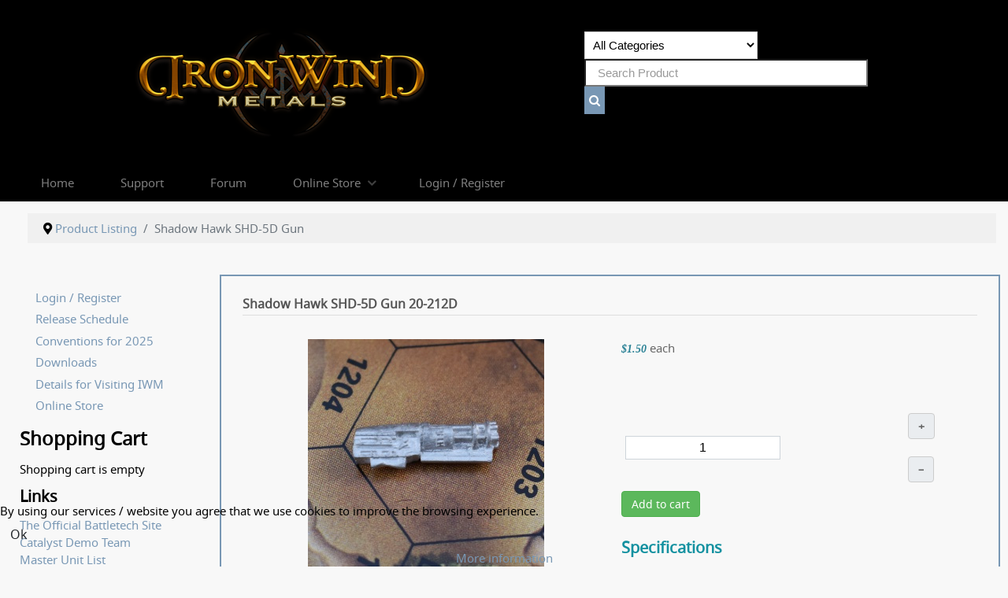

--- FILE ---
content_type: text/html; charset=utf-8
request_url: https://www.ironwindmetals.com/index.php/product-listing/product/battletech-20-212d/category_pathway-2
body_size: 12899
content:
<!DOCTYPE html>
<html lang="en-GB" dir="ltr">
        
<head>
    
            <meta name="viewport" content="width=device-width, initial-scale=1.0">
        <meta http-equiv="X-UA-Compatible" content="IE=edge" />
        

        
            
         <meta charset="utf-8">
	<meta name="keywords" content="Scrapyard">
	<title>Shadow Hawk SHD-5D Gun</title>
	<link href="/favicon.ico" rel="icon" type="image/vnd.microsoft.icon">

    <link href="/media/vendor/fontawesome-free/css/fontawesome.min.css?5.15.4" rel="stylesheet" />
	<link href="https://www.ironwindmetals.com/modules/mod_rca_hikashop_search/assets/styles.css?394307aaeeffced1b068b62f548a2253" rel="stylesheet" />
	<link href="/plugins/system/cookiehint/css/style.css?394307aaeeffced1b068b62f548a2253" rel="stylesheet" />
	<link href="/media/com_hikashop/css/hikashop.css?v=611" rel="stylesheet" />
	<link href="/media/com_hikashop/css/frontend_custom.css?t=1620844790" rel="stylesheet" />
	<link href="/media/com_hikashop/css/style_default.css?t=1765422674" rel="stylesheet" />
	<link href="https://cdn.hikashop.com/shadowbox/shadowbox.css" rel="stylesheet" />
	<link href="/media/com_hikashop/css/notify-metro.css?v=611" rel="stylesheet" />
	<link href="/media/gantry5/assets/css/lightcase.css" rel="stylesheet" />
	<link href="/media/gantry5/engines/nucleus/css-compiled/nucleus.css" rel="stylesheet" />
	<link href="/templates/g5_hadron/custom/css-compiled/hadron_13.css" rel="stylesheet" />
	<link href="/media/gantry5/engines/nucleus/css-compiled/bootstrap5.css" rel="stylesheet" />
	<link href="/media/system/css/joomla-fontawesome.min.css" rel="stylesheet" />
	<link href="/media/system/css/debug.css" rel="stylesheet" />
	<link href="/media/gantry5/assets/css/font-awesome.min.css" rel="stylesheet" />
	<link href="/templates/g5_hadron/custom/css-compiled/hadron-joomla_13.css" rel="stylesheet" />
	<link href="/templates/g5_hadron/custom/css-compiled/custom_13.css" rel="stylesheet" />
	<link href="/templates/g5_hadron/css/animate.css" rel="stylesheet" />
	<style>
	#r-hikashop-search-141 select.r-hs-category-list,
	#r-hikashop-search-141 input.r-hs-search {
		height: 35px !important;
	}
	#r-hikashop-search-141 button.r-hs-btn {
		background:#7897b4;
		height: 35px;
	}
	#r-hikashop-search-141 button.r-hs-btn:hover {
		background:#000000;
	}
	@media only all and (min-width: 1200px) {
		#r-hikashop-search-141 input.r-hs-search {
			min-width:360px;
		}
	}
	@media only all and (min-width: 960px) and (max-width: 1199px) {
		#r-hikashop-search-141 input.r-hs-search {
			min-width:228px;
		}
	}
	@media only all and (max-width: 959px) {
		#r-hikashop-search-141 input.r-hs-search {
			min-width:210px;
		}
	}
	
	</style>
	<style>#redim-cookiehint-bottom {position: fixed; z-index: 99999; left: 0px; right: 0px; bottom: 0px; top: auto !important;}</style>
	<style>.my-own-class {opacity: 0; position: absolute; top: 0; left: 0; height: 0; width: 0; z-index: -1;}</style>
	<style>
#hikashop_category_information_module_119 div.hikashop_subcontainer,
#hikashop_category_information_module_119 .hikashop_rtop *,#hikashop_category_information_module_119 .hikashop_rbottom * { background:#f8f8f8; }
#hikashop_category_information_module_119 div.hikashop_subcontainer,
#hikashop_category_information_module_119 div.hikashop_subcontainer span,
#hikashop_category_information_module_119 div.hikashop_container { text-align:center; }
#hikashop_category_information_module_119 div.hikashop_container { margin:5px 5px; }
#hikashop_category_information_module_119 .hikashop_subcontainer { -moz-border-radius: 5px; -webkit-border-radius: 5px; -khtml-border-radius: 5px; border-radius: 5px; }</style>

    <script src="/media/vendor/jquery/js/jquery.min.js?3.7.1"></script>
	<script src="/media/legacy/js/jquery-noconflict.min.js?647005fc12b79b3ca2bb30c059899d5994e3e34d"></script>
	<script src="/media/mod_menu/js/menu-es5.min.js?394307aaeeffced1b068b62f548a2253" nomodule defer></script>
	<script src="/media/com_hikashop/js/hikashop.js?v=611"></script>
	<script src="https://cdn.hikashop.com/shadowbox/shadowbox.js"></script>
	<script src="/media/com_hikashop/js/notify.min.js?v=611"></script>
	<script src="/templates/g5_hadron/js/chart.js"></script>
	<script src="/plugins/system/cleantalkantispam/js/ct-functions.js?1769363301"></script>
	<script src="https://moderate.cleantalk.org/ct-bot-detector-wrapper.js"></script>
	<script src="/plugins/hikashop/cartnotify/media/notify.js"></script>
	<script type="application/ld+json">{"@context":"https:\/\/schema.org","@type":"BreadcrumbList","itemListElement":[{"@type":"ListItem","position":1,"item":{"@id":"https:\/\/www.ironwindmetals.com\/index.php","name":"Home"}},{"@type":"ListItem","position":2,"item":{"@id":"https:\/\/www.ironwindmetals.com\/index.php\/product-listing","name":"Product Listing"}},{"@type":"ListItem","position":3,"item":{"@id":"\/index.php\/product-listing\/product\/battletech-20-212d\/category_pathway-2","name":"Shadow Hawk SHD-5D Gun"}}]}</script>
	<script>
window.hikashopFieldsJs = {
	'reqFieldsComp': {},
	'validFieldsComp': {},
	'regexFieldsComp': {},
	'regexValueFieldsComp': {}
};</script>
	<script>
function hikashopToggleFields(new_value, namekey, field_type, id, prefix) {
	if(!window.hikashop) return false;
	return window.hikashop.toggleField(new_value, namekey, field_type, id, prefix);
}</script>
	<script>
if(!window.localPage) window.localPage = {};
window.localPage.cartRedirect = function(cid,pid,resp){window.location="/index.php/product-listing/checkout";};
window.localPage.wishlistRedirect = function(cid,pid,resp){window.location="/index.php/component/hikashop/product/listing";};
</script>
	<script>
try{ Shadowbox.init(); }catch(e){ console.log("Shadowbox not loaded"); }
</script>
	<script>
(function(){window.Oby.registerAjax("hkContentChanged",function(){Shadowbox.clearCache();Shadowbox.setup();});})();
</script>
	<script>window.hikashop.translations_url = "/index.php/component/hikashop/translations/load";</script>
	<script>
				const ctPublicData = {
					typeOfCookie: "simple_cookies"
				}
			</script>
	<script>var ct_setcookie = 1;</script>
	<script>ctSetCookie("ct_checkjs", "886903718", "0");</script>
	<script>
jQuery.notify.defaults({"arrowShow":false,"globalPosition":"top right","elementPosition":"top right","clickToHide":true,"autoHideDelay":5000,"autoHide":true});
window.cartNotifyParams = {"reference":"global","img_url":"\/media\/com_hikashop\/images\/icons\/icon-32-newproduct.png","redirect_url":"","redirect_delay":4000,"hide_delay":5000,"title":"Product added to the cart","text":"Product successfully added to the cart","wishlist_title":"Product added to the wishlist","wishlist_text":"Product successfully added to the wishlist","list_title":"Products added to the cart","list_text":"Products successfully added to the cart","list_wishlist_title":"Products added to the wishlist","list_wishlist_text":"Products successfully added to the wishlist","err_title":"Product not added to the cart","err_text":"Product not added to the cart","err_wishlist_title":"Product not added to the wishlist","err_wishlist_text":"Product not added to the wishlist"};
</script>
	<script type="application/ld+json">{"context":"https://schema.org/","@type":"Product","name":"Shadow Hawk SHD-5D Gun","image":["https://www.ironwindmetals.com/images/com_hikashop/upload//btscrapyard/20-212D-BW.jpg"],"description":"Supplied unassembled and unpainted.","url":"/index.php/product-listing/product/battletech-20-212d","sku":"20-212D","offers":{"@type":"Offer","url":"https://www.example.com/trinket_offer","itemCondition":"https://schema.org/NewCondition","availability":"https://schema.org/InStock","priceSpecification":{"@type":"PriceSpecification","price":1.5,"priceCurrency":"USD"}}}</script>
	

    
                
</head>

    <body class="gantry site com_hikashop view-product layout-show task-show dir-ltr itemid-1207 outline-13 g-offcanvas-left g-default g-style-preset6">
        
                    

        <div id="g-offcanvas"  data-g-offcanvas-swipe="0" data-g-offcanvas-css3="1">
                        <div class="g-grid">                        

        <div class="g-block size-100">
             <div id="logo-3916-particle" class="g-content g-particle">            <a href="/" target="_self" title="" aria-label="" rel="home" class="g-logo">
                        <img src="/images/IWMNewLogoMobile.png"  alt="" />
            </a>
            </div>
        </div>
            </div>
                    <div class="g-grid">                        

        <div class="g-block size-100 nopaddingtop">
             <div id="mobile-menu-4892-particle" class="g-content g-particle">            <div id="g-mobilemenu-container" data-g-menu-breakpoint="48rem"></div>
            </div>
        </div>
            </div>
    </div>
        <div id="g-page-surround">
            <div class="g-offcanvas-hide g-offcanvas-toggle" role="navigation" data-offcanvas-toggle aria-controls="g-offcanvas" aria-expanded="false"><i class="fa fa-fw fa-bars"></i></div>                        

                                
                <section id="g-navigation">
                <div class="g-container">                                <div class="g-grid">                        

        <div class="g-block size-56">
             <div id="logo-5679-particle" class="g-content g-particle">            <a href="/" target="_self" title="" aria-label="" rel="home" class="g-logo">
                        <img src="/images/IWMNewLogo.png"  alt="" />
            </a>
            </div>
        </div>
                    

        <div class="g-block size-44">
             <div class="g-content">
                                    <div class="platform-content"><div class="rcasearchhika-a moduletable ">
        
<div id="r-hikashop-search-141" class="r-hikashop-search">
	<form action="/index.php/product-listing?start=0" method="get">
		<div class="r-hs-categories">
			<label for="r-hs-categorylist" class="r-hs-category-list-label">
				<select name="cid" id="r-hs-categorylist" class="r-hs-category-list">
					<option value="0">All Categories</option>
					<option value="13">BattleTech</option><option value="17">-- BattleMechs</option><option value="18">-- Combat Vehicles</option><option value="19">-- Aerospace Fighters</option><option value="21">-- IndustrialMechs</option><option value="172">-- Online Exclusive</option><option value="24">---- Online Exclusive Protomechs</option><option value="23">---- Online Exclusive Naval Vessels</option><option value="20">---- Online Exclusive Infantry</option><option value="173">---- Online Exclusive BattleMechs</option><option value="174">---- Online Exclusive Combat Vehicles</option><option value="175">---- Online Exclusive Aerospace</option><option value="208">------ Mech Scale Aerospace Fighters</option><option value="209">------ Micro Scale Aerospace Fighters</option><option value="210">------ Micro Scale Dropships</option><option value="214">------ Micro Scale Small Craft</option><option value="211">------ Jumpships</option><option value="212">------ Space Stations</option><option value="213">------ Warships</option><option value="217">------ Mech Scale Conventional Fighters</option><option value="176">---- Online Exclusive IndustrialMechs</option><option value="177">---- Online Exclusive Support Vehicles</option><option value="181">---- Online Exclusive Unit Packs</option><option value="182">------ Alpha Strike: Clan Invasion</option><option value="183">------ Era Report: 3052</option><option value="184">------ Era Report: 3062</option><option value="185">------ Field Manual: 3085</option><option value="187">------ Interstellar Expeditions</option><option value="188">------ Jihad: 3075</option><option value="189">------ Project Phoenix</option><option value="190">------ Vehicle Pack</option><option value="191">------ War of Reaving: 3072</option><option value="192">------ War of Reaving: 3085</option><option value="193">------ Historical: Liberation of Terra</option><option value="194">---- Online Exclusive MiniMechs</option><option value="195">---- Online Exclusive Museum Scale</option><option value="196">---- Online Exclusive Limited Edition</option><option value="197">---- Online Exclusive ScrapYard</option><option value="198">------ Word of Blake OmniMech Parts</option><option value="199">------ Clan OmniMech Parts</option><option value="200">------ Scrapyard Mech Bases & Feet</option><option value="203">------ Turrets</option><option value="219">------ Scrapyard Arms</option><option value="220">------ Scrapyard Heads</option><option value="221">------ Scrapyard Jump Jets</option><option value="222">------ Scrapyard Legs</option><option value="223">------ Scrapyard Plates, Banners and Fins & Etc</option><option value="224">------ Scrapyard Torso</option><option value="225">------ Scrapyard Waist</option><option value="226">------ Scrapyard Weapons</option><option value="232">------ ScrapYard Weapon and Equipment Parts</option><option value="236">------ ScrapYard Vehicle Bodies</option><option value="201">---- Online Exclusive Resin and Foam</option><option value="202">---- Online Exclusive Bases and Stems</option><option value="204">---- Online Exclusive Battle Armor</option><option value="205">---- Online Exclusive BattleTroopers</option><option value="206">---- Online Exclusive Battledroids</option><option value="178">-- Battletech Hex Bases</option><option value="179">-- BattleMech Lance Packs</option><option value="227">-- New Releases</option><option value="233">-- New Classic Mechs</option><option value="234">-- Recognition Guide Mechs</option><option value="235">-- ProdUpload</option><option value="15">VOR: The Maelstrom</option><option value="25">-- Golems</option><option value="26">-- Growlers</option><option value="27">-- Mashers</option><option value="28">-- Neo-Soviets</option><option value="29">-- Pharon</option><option value="30">-- Shard</option><option value="31">-- Union</option><option value="32">-- Zykhee</option><option value="33">Bases</option><option value="34">-- Flat</option><option value="35">-- Inset</option><option value="36">-- Hex</option><option value="37">-- Plastic</option><option value="38">-- Misc</option><option value="111">---- Adult</option><option value="113">19th & 20th Century</option><option value="119">-- Western</option><option value="112">Vignettes</option><option value="43">Hackmaster Miniatures</option><option value="44">Ral Partha Historicals</option><option value="45">-- Historical Weapon Tips</option><option value="46">-- The Hoplites - Ancient World</option><option value="50">---- Carthaginians</option><option value="51">---- Early Egyptians</option><option value="52">---- Gauls</option><option value="53">---- Greeks</option><option value="54">---- Hittites</option><option value="55">---- Macedonians</option><option value="56">---- Persians</option><option value="57">---- Republican Romans</option><option value="58">---- Ancient Standards</option><option value="59">---- Ancient Horses</option><option value="47">-- 1200 AD - Medieval World</option><option value="60">---- Byzantines</option><option value="61">---- Crusaders</option><option value="62">---- English</option><option value="63">---- French</option><option value="64">---- Germans</option><option value="65">---- Mongols</option><option value="66">---- Moors</option><option value="67">---- Normans</option><option value="68">---- Peasants</option><option value="69">---- Saxons</option><option value="70">---- Scots</option><option value="71">---- Spanish</option><option value="72">---- Sung Chinese</option><option value="73">---- Vikings</option><option value="74">---- Medieval Horses</option><option value="48">-- Samurai</option><option value="49">-- Conquistadores</option><option value="75">---- Aztecs</option><option value="76">---- Incas</option><option value="77">---- Spaniards</option><option value="78">Fantasy Player Characters</option><option value="79">-- Bards</option><option value="80">-- Clerics</option><option value="81">-- Fighters</option><option value="82">-- Magic Users</option><option value="83">-- Ninjas</option><option value="84">-- Paladins</option><option value="85">-- Anti-Paladins</option><option value="86">-- Rangers</option><option value="87">-- Rogues & Thieves</option><option value="88">Fantasy RPGs</option><option value="89">-- Natural Beasts</option><option value="90">-- Monsters</option><option value="91">-- Supernaturals</option><option value="92">-- Skeleton RPGs</option><option value="93">-- Props</option><option value="94">-- NPC Encounters</option><option value="95">-- Arcana Evolved</option><option value="96">Fantasy Armies</option><option value="97">-- Dwarf Army</option><option value="98">-- Elf Army</option><option value="99">-- Human Army</option><option value="100">-- Sub Human Army</option><option value="101">-- Supernatural Army</option><option value="102">-- Mythical Army</option><option value="103">-- Bestial Army</option><option value="104">-- Skeleton Army</option><option value="105">-- Engines of War</option><option value="106">-- Horses and Mounts</option><option value="107">Dragons</option><option value="108">Games</option><option value="110">-- Spellcaster</option><option value="120">Crimson Skies</option><option value="121">Shadowrun</option><option value="122">Natural World</option><option value="123">-- Dinosaurs</option><option value="124">-- Prehistoric Animals</option><option value="125">-- Modern Animals</option><option value="126">Wolf Star Shipyard</option><option value="127">Terrain</option><option value="128">-- Bunker</option><option value="129">-- Fantasy Terrain</option><option value="130">-- Science Fiction Buildings</option><option value="131">-- Bunker Turrets</option><option value="137">IWM Accesssories</option><option value="218">Coins</option>				</select>
			</label>
		</div>
		<div class="r-hs-searchfield">
			<input type="text" name="searchword" id="r-hs-search" placeholder="Search Product" value="" class="r-hs-search" />
		</div>
		<div class="r-hs-submit">
			<button type="submit" class="r-hs-btn" onclick="this.form.keyword.focus();"><i class="fa fa-search"></i></button>
		</div>
	</form>
</div></div></div>
            
        </div>
        </div>
            </div>
                            <div class="g-grid">                        

        <div class="g-block size-100 center nomarginall nopaddingall g-hadron-menu">
             <div id="menu-2875-particle" class="g-content g-particle">            <nav class="g-main-nav" data-g-mobile-target data-g-hover-expand="true">
        <ul class="g-toplevel">
                                                                                                                
        
                
        
                
        
        <li class="g-menu-item g-menu-item-type-component g-menu-item-101 g-standard  ">
                            <a class="g-menu-item-container" href="/index.php">
                                                                <span class="g-menu-item-content">
                                    <span class="g-menu-item-title">Home</span>
            
                    </span>
                                                </a>
                                </li>
    
                                                                                                
        
                
        
                
        
        <li class="g-menu-item g-menu-item-type-component g-menu-item-2177 g-standard  ">
                            <a class="g-menu-item-container" href="/index.php/support">
                                                                <span class="g-menu-item-content">
                                    <span class="g-menu-item-title">Support</span>
            
                    </span>
                                                </a>
                                </li>
    
                                                                                                
        
                
        
                
        
        <li class="g-menu-item g-menu-item-type-url g-menu-item-105 g-standard  ">
                            <a class="g-menu-item-container" href="http://bg.battletech.com/forums/index.php?board=33.0">
                                                                <span class="g-menu-item-content">
                                    <span class="g-menu-item-title">Forum</span>
            
                    </span>
                                                </a>
                                </li>
    
                                                                                                
        
                
        
                
        
        <li class="g-menu-item g-menu-item-type-component g-menu-item-388 g-parent g-standard g-menu-item-link-parent ">
                            <a class="g-menu-item-container" href="https://www.ironwindmetals.com/index.php/categories">
                                                                <span class="g-menu-item-content">
                                    <span class="g-menu-item-title">Online Store</span>
            
                    </span>
                    <span class="g-menu-parent-indicator" data-g-menuparent=""></span>                            </a>
                                                                            <ul class="g-dropdown g-inactive g-fade g-dropdown-right">
            <li class="g-dropdown-column">
                        <div class="g-grid">
                        <div class="g-block size-100">
            <ul class="g-sublevel">
                <li class="g-level-1 g-go-back">
                    <a class="g-menu-item-container" href="#" data-g-menuparent=""><span>Back</span></a>
                </li>
                                                                                                                    
        
                
        
                
        
        <li class="g-menu-item g-menu-item-type-component g-menu-item-1472 g-parent g-menu-item-link-parent ">
                            <a class="g-menu-item-container" href="https://www.ironwindmetals.com/index.php/categories/cat-battletech">
                                                                <span class="g-menu-item-content">
                                    <span class="g-menu-item-title">Battletech</span>
            
                    </span>
                    <span class="g-menu-parent-indicator" data-g-menuparent=""></span>                            </a>
                                                                            <ul class="g-dropdown g-inactive g-fade g-dropdown-right">
            <li class="g-dropdown-column">
                        <div class="g-grid">
                        <div class="g-block size-100">
            <ul class="g-sublevel">
                <li class="g-level-2 g-go-back">
                    <a class="g-menu-item-container" href="#" data-g-menuparent=""><span>Back</span></a>
                </li>
                                                                                                                    
        
                
        
                
        
        <li class="g-menu-item g-menu-item-type-component g-menu-item-1827  ">
                            <a class="g-menu-item-container" href="/index.php/categories/cat-battletech/cat-bt-ncm">
                                                                <span class="g-menu-item-content">
                                    <span class="g-menu-item-title">New Classic Mechs</span>
            
                    </span>
                                                </a>
                                </li>
    
                                                                                                
        
                
        
                
        
        <li class="g-menu-item g-menu-item-type-component g-menu-item-1498  ">
                            <a class="g-menu-item-container" href="https://www.ironwindmetals.com/index.php/categories/cat-battletech/cat-bt-nr">
                                                                <span class="g-menu-item-content">
                                    <span class="g-menu-item-title">New Releases</span>
            
                    </span>
                                                </a>
                                </li>
    
                                                                                                
        
                
        
                
        
        <li class="g-menu-item g-menu-item-type-component g-menu-item-1497  ">
                            <a class="g-menu-item-container" href="https://www.ironwindmetals.com/index.php/categories/cat-battletech/cat-bt-rgm">
                                                                <span class="g-menu-item-content">
                                    <span class="g-menu-item-title">Recognition Guide ilClan Mechs</span>
            
                    </span>
                                                </a>
                                </li>
    
                                                                                                
        
                
        
                
        
        <li class="g-menu-item g-menu-item-type-component g-menu-item-1500  ">
                            <a class="g-menu-item-container" href="https://www.ironwindmetals.com/index.php/categories/cat-battletech/cat-bt-bm">
                                                                <span class="g-menu-item-content">
                                    <span class="g-menu-item-title">BattleMechs</span>
            
                    </span>
                                                </a>
                                </li>
    
                                                                                                
        
                
        
                
        
        <li class="g-menu-item g-menu-item-type-component g-menu-item-1501  ">
                            <a class="g-menu-item-container" href="https://www.ironwindmetals.com/index.php/categories/cat-battletech/cat-bt-cv">
                                                                <span class="g-menu-item-content">
                                    <span class="g-menu-item-title">Combat Vehicles</span>
            
                    </span>
                                                </a>
                                </li>
    
                                                                                                
        
                
        
                
        
        <li class="g-menu-item g-menu-item-type-component g-menu-item-1502  ">
                            <a class="g-menu-item-container" href="https://www.ironwindmetals.com/index.php/categories/cat-battletech/cat-bt-af">
                                                                <span class="g-menu-item-content">
                                    <span class="g-menu-item-title">Aerospace Fighters</span>
            
                    </span>
                                                </a>
                                </li>
    
                                                                                                
        
                
        
                
        
        <li class="g-menu-item g-menu-item-type-component g-menu-item-1503  ">
                            <a class="g-menu-item-container" href="https://www.ironwindmetals.com/index.php/categories/cat-battletech/cat-bt-im">
                                                                <span class="g-menu-item-content">
                                    <span class="g-menu-item-title">IndustrialMechs</span>
            
                    </span>
                                                </a>
                                </li>
    
                                                                                                
        
                
        
                
        
        <li class="g-menu-item g-menu-item-type-component g-menu-item-1504  ">
                            <a class="g-menu-item-container" href="https://www.ironwindmetals.com/index.php/categories/cat-battletech/cat-bt-oe">
                                                                <span class="g-menu-item-content">
                                    <span class="g-menu-item-title">Online Exclusive</span>
            
                    </span>
                                                </a>
                                </li>
    
                                                                                                
        
                
        
                
        
        <li class="g-menu-item g-menu-item-type-component g-menu-item-1505  ">
                            <a class="g-menu-item-container" href="https://www.ironwindmetals.com/index.php/categories/cat-battletech/cat-bt-hb">
                                                                <span class="g-menu-item-content">
                                    <span class="g-menu-item-title">Hex Bases</span>
            
                    </span>
                                                </a>
                                </li>
    
                                                                                                
        
                
        
                
        
        <li class="g-menu-item g-menu-item-type-component g-menu-item-1506  ">
                            <a class="g-menu-item-container" href="https://www.ironwindmetals.com/index.php/categories/cat-battletech/cat-bt-lp">
                                                                <span class="g-menu-item-content">
                                    <span class="g-menu-item-title">Lance Packs</span>
            
                    </span>
                                                </a>
                                </li>
    
    
            </ul>
        </div>
            </div>

            </li>
        </ul>
            </li>
    
                                                                                                
        
                
        
                
        
        <li class="g-menu-item g-menu-item-type-component g-menu-item-1491  ">
                            <a class="g-menu-item-container" href="https://www.ironwindmetals.com/index.php/categories/cat-hackmaster">
                                                                <span class="g-menu-item-content">
                                    <span class="g-menu-item-title">Hackmaster</span>
            
                    </span>
                                                </a>
                                </li>
    
                                                                                                
        
                
        
                
        
        <li class="g-menu-item g-menu-item-type-component g-menu-item-1492  ">
                            <a class="g-menu-item-container" href="https://www.ironwindmetals.com/index.php/categories/cat-shadowrun">
                                                                <span class="g-menu-item-content">
                                    <span class="g-menu-item-title">Shadowrun</span>
            
                    </span>
                                                </a>
                                </li>
    
                                                                                                
        
                
        
                
        
        <li class="g-menu-item g-menu-item-type-separator g-menu-item-1476 g-parent  ">
                            <div class="g-menu-item-container" data-g-menuparent="">                                                                            <span class="g-separator g-menu-item-content">            <span class="g-menu-item-title">Iron Wind Metals</span>
            </span>
                                        <span class="g-menu-parent-indicator"></span>                            </div>                                                                <ul class="g-dropdown g-inactive g-fade g-dropdown-right">
            <li class="g-dropdown-column">
                        <div class="g-grid">
                        <div class="g-block size-100">
            <ul class="g-sublevel">
                <li class="g-level-2 g-go-back">
                    <a class="g-menu-item-container" href="#" data-g-menuparent=""><span>Back</span></a>
                </li>
                                                                                                                    
        
                
        
                
        
        <li class="g-menu-item g-menu-item-type-component g-menu-item-1473  ">
                            <a class="g-menu-item-container" href="https://www.ironwindmetals.com/index.php/categories/cat-iwm/cat-baes">
                                                                <span class="g-menu-item-content">
                                    <span class="g-menu-item-title">Bases</span>
            
                    </span>
                                                </a>
                                </li>
    
                                                                                                
        
                
        
                
        
        <li class="g-menu-item g-menu-item-type-component g-menu-item-1474  ">
                            <a class="g-menu-item-container" href="https://www.ironwindmetals.com/index.php/categories/cat-iwm/cat-coins">
                                                                <span class="g-menu-item-content">
                                    <span class="g-menu-item-title">Coins</span>
            
                    </span>
                                                </a>
                                </li>
    
                                                                                                
        
                
        
                
        
        <li class="g-menu-item g-menu-item-type-component g-menu-item-1477  ">
                            <a class="g-menu-item-container" href="https://www.ironwindmetals.com/index.php/categories/cat-iwm/cat-spellcaster">
                                                                <span class="g-menu-item-content">
                                    <span class="g-menu-item-title">Spellcaster Game</span>
            
                    </span>
                                                </a>
                                </li>
    
                                                                                                
        
                
        
                
        
        <li class="g-menu-item g-menu-item-type-component g-menu-item-1480  ">
                            <a class="g-menu-item-container" href="https://www.ironwindmetals.com/index.php/categories/cat-iwm/cat-natural-world">
                                                                <span class="g-menu-item-content">
                                    <span class="g-menu-item-title">Natural World</span>
            
                    </span>
                                                </a>
                                </li>
    
                                                                                                
        
                
        
                
        
        <li class="g-menu-item g-menu-item-type-component g-menu-item-1481  ">
                            <a class="g-menu-item-container" href="https://www.ironwindmetals.com/index.php/categories/cat-iwm/cat-wolf-star-shipyard">
                                                                <span class="g-menu-item-content">
                                    <span class="g-menu-item-title">Wolf Star Shipyard</span>
            
                    </span>
                                                </a>
                                </li>
    
                                                                                                
        
                
        
                
        
        <li class="g-menu-item g-menu-item-type-component g-menu-item-1482  ">
                            <a class="g-menu-item-container" href="https://www.ironwindmetals.com/index.php/categories/cat-iwm/cat-terrain">
                                                                <span class="g-menu-item-content">
                                    <span class="g-menu-item-title">Terrain</span>
            
                    </span>
                                                </a>
                                </li>
    
                                                                                                
        
                
        
                
        
        <li class="g-menu-item g-menu-item-type-component g-menu-item-1483  ">
                            <a class="g-menu-item-container" href="https://www.ironwindmetals.com/index.php/categories/cat-iwm/cat-accessories">
                                                                <span class="g-menu-item-content">
                                    <span class="g-menu-item-title">Accessories</span>
            
                    </span>
                                                </a>
                                </li>
    
    
            </ul>
        </div>
            </div>

            </li>
        </ul>
            </li>
    
                                                                                                
        
                
        
                
        
        <li class="g-menu-item g-menu-item-type-separator g-menu-item-1484 g-parent  ">
                            <div class="g-menu-item-container" data-g-menuparent="">                                                                            <span class="g-separator g-menu-item-content">            <span class="g-menu-item-title">Ral Partha</span>
            </span>
                                        <span class="g-menu-parent-indicator"></span>                            </div>                                                                <ul class="g-dropdown g-inactive g-fade g-dropdown-right">
            <li class="g-dropdown-column">
                        <div class="g-grid">
                        <div class="g-block size-100">
            <ul class="g-sublevel">
                <li class="g-level-2 g-go-back">
                    <a class="g-menu-item-container" href="#" data-g-menuparent=""><span>Back</span></a>
                </li>
                                                                                                                    
        
                
        
                
        
        <li class="g-menu-item g-menu-item-type-component g-menu-item-1485  ">
                            <a class="g-menu-item-container" href="https://www.ironwindmetals.com/index.php/categories/cat-ral-partha/cat-historicals">
                                                                <span class="g-menu-item-content">
                                    <span class="g-menu-item-title">Historicals</span>
            
                    </span>
                                                </a>
                                </li>
    
                                                                                                
        
                
        
                
        
        <li class="g-menu-item g-menu-item-type-component g-menu-item-1486  ">
                            <a class="g-menu-item-container" href="https://www.ironwindmetals.com/index.php/categories/cat-ral-partha/cat-fantasy-player-characters">
                                                                <span class="g-menu-item-content">
                                    <span class="g-menu-item-title">Fantasy Player Characters </span>
            
                    </span>
                                                </a>
                                </li>
    
                                                                                                
        
                
        
                
        
        <li class="g-menu-item g-menu-item-type-component g-menu-item-1487  ">
                            <a class="g-menu-item-container" href="https://www.ironwindmetals.com/index.php/categories/cat-ral-partha/cat-fantasy-rpgs">
                                                                <span class="g-menu-item-content">
                                    <span class="g-menu-item-title">Fantasy RPG&#039;s</span>
            
                    </span>
                                                </a>
                                </li>
    
                                                                                                
        
                
        
                
        
        <li class="g-menu-item g-menu-item-type-component g-menu-item-1488  ">
                            <a class="g-menu-item-container" href="https://www.ironwindmetals.com/index.php/categories/cat-ral-partha/cat-fantasy-armies">
                                                                <span class="g-menu-item-content">
                                    <span class="g-menu-item-title">Fantasy Armies</span>
            
                    </span>
                                                </a>
                                </li>
    
                                                                                                
        
                
        
                
        
        <li class="g-menu-item g-menu-item-type-component g-menu-item-1489  ">
                            <a class="g-menu-item-container" href="https://www.ironwindmetals.com/index.php/categories/cat-ral-partha/cat-dragons">
                                                                <span class="g-menu-item-content">
                                    <span class="g-menu-item-title">Dragons</span>
            
                    </span>
                                                </a>
                                </li>
    
                                                                                                
        
                
        
                
        
        <li class="g-menu-item g-menu-item-type-component g-menu-item-1490  ">
                            <a class="g-menu-item-container" href="https://www.ironwindmetals.com/index.php/categories/cat-ral-partha/cat-vignettes">
                                                                <span class="g-menu-item-content">
                                    <span class="g-menu-item-title">Vignettes</span>
            
                    </span>
                                                </a>
                                </li>
    
    
            </ul>
        </div>
            </div>

            </li>
        </ul>
            </li>
    
                                                                                                
        
                
        
                
        
        <li class="g-menu-item g-menu-item-type-component g-menu-item-1493  ">
                            <a class="g-menu-item-container" href="https://www.ironwindmetals.com/index.php/categories/cat-crimson-skies">
                                                                <span class="g-menu-item-content">
                                    <span class="g-menu-item-title">Crimson Skies</span>
            
                    </span>
                                                </a>
                                </li>
    
                                                                                                
        
                
        
                
        
        <li class="g-menu-item g-menu-item-type-component g-menu-item-1494  ">
                            <a class="g-menu-item-container" href="https://www.ironwindmetals.com/index.php/categories/cat-vor-the-maelstrom">
                                                                <span class="g-menu-item-content">
                                    <span class="g-menu-item-title">VOR: The Maelstrom</span>
            
                    </span>
                                                </a>
                                </li>
    
    
            </ul>
        </div>
            </div>

            </li>
        </ul>
            </li>
    
                                                                                                
        
                
        
                
        
        <li class="g-menu-item g-menu-item-type-component g-menu-item-1425 g-standard  ">
                            <a class="g-menu-item-container" href="/index.php/login">
                                                                <span class="g-menu-item-content">
                                    <span class="g-menu-item-title">Login / Register</span>
            
                    </span>
                                                </a>
                                </li>
    
    
        </ul>
    </nav>
            </div>
        </div>
            </div>
            </div>
        
    </section>
                    
                <section id="g-maintop">
                <div class="g-container">                                <div class="g-grid">                        

        <div class="g-block size-100 nomarginall">
             <div class="g-content">
                                    <div class="platform-content"><div class="breadcrumbs moduletable ">
        <nav class="mod-breadcrumbs__wrapper" aria-label="Breadcrumbs">
    <ol class="mod-breadcrumbs breadcrumb px-3 py-2">
                    <li class="mod-breadcrumbs__divider float-start">
                <span class="divider icon-location icon-fw" aria-hidden="true"></span>
            </li>
        
        <li class="mod-breadcrumbs__item breadcrumb-item"><a href="/index.php/product-listing" class="pathway"><span>Product Listing</span></a></li><li class="mod-breadcrumbs__item breadcrumb-item active"><span>Shadow Hawk SHD-5D Gun</span></li>    </ol>
    </nav>
</div></div>
            
        </div>
        </div>
            </div>
            </div>
        
    </section>
    
                                
                
    
                <section id="g-container-main" class="g-wrapper">
                <div class="g-container">                    <div class="g-grid">                        

        <div class="g-block size-21">
             <section id="g-sidebar">
                                        <div class="g-grid">                        

        <div class="g-block size-100">
             <div class="g-content">
                                    <div class="platform-content"><div class="sidebar-a moduletable ">
        <ul class="mod-menu mod-list nav ">
<li class="nav-item item-2081"><a href="/index.php/login-2" >Login / Register</a></li><li class="nav-item item-117"><a href="/index.php/release-schedule-main" >Release Schedule</a></li><li class="nav-item item-118"><a href="/index.php/convention-list" >Conventions for 2025</a></li><li class="nav-item item-115"><a href="/index.php/downloads" >Downloads</a></li><li class="nav-item item-1624"><a href="/index.php/details-for-visiting-iwm" >Details for Visiting IWM</a></li><li class="nav-item item-2057"><a href="https://www.ironwindmetals.com/index.php/categories-3" >Online Store</a></li></ul>
</div></div><div class="platform-content"><div class="sidebar-a moduletable ">
            <h3 class="title">Shopping Cart</h3>        <div class="hikashop_cart_module " id="hikashop_cart_module">
<script type="text/javascript">
	window.Oby.registerAjax(["cart.updated","checkout.cart.updated"], function(params) {
		var o = window.Oby, el = document.getElementById('hikashop_cart_119');
		if(!el) return;
		if(params && params.resp && params.resp.module == 119) return;
		if(params && params.type && params.type != 'cart') return;
		o.addClass(el, "hikashop_checkout_loading");
		window.hikashop.xRequest("/index.php/product-listing/product/cart/module_id-119/module_type-cart?tmpl=component", {update:false, mode:'POST', data:'return_url=aHR0cHM6Ly93d3cuaXJvbndpbmRtZXRhbHMuY29tL2luZGV4LnBocC9wcm9kdWN0LWxpc3RpbmcvcHJvZHVjdC9iYXR0bGV0ZWNoLTIwLTIxMmQvY2F0ZWdvcnlfcGF0aHdheS0y'}, function(xhr){
			o.removeClass(el, "hikashop_checkout_loading");
			var cartDropdown = xhr.responseText.includes('hikashop_cart_dropdown_content');
			if(cartDropdown) {
				var dropdownType = 'click';
				var dropdownLink = xhr.responseText.includes('onmousehover="if(window.hikashop.toggleOverlayBlock(');
				if(dropdownLink) {
					dropdownType = 'hover';
				}
				var isDrawer = xhr.responseText.includes('hikashop_drawer');
				if(isDrawer) {
					dropdownType = 'drawer';
				}
				window.hikashop.updateElem(el, xhr.responseText, true);
				cartDropdown = document.querySelector('#hikashop_cart_119 .hikashop_cart_dropdown_content');
				if(isDrawer) {
					cartDropdown = document.querySelector('#hikashop_cart_119 .hikashop_small_cart_checkout_link');
				}
				if(cartDropdown.toggleOpen) {
					if(typeof window.checkout === 'undefined') {
						window.hikashop.toggleOverlayBlock(cartDropdown, dropdownType);
					} else {
						window.hikashop.updateElem(el, xhr.responseText, true);
					}
				}
			} else {
				window.hikashop.updateElem(el, xhr.responseText, true);
			}
		});
	});
</script>
<div id="hikashop_cart_119" class="hikashop_cart hika_j4">
	<div class="hikashop_checkout_loading_elem"></div>
	<div class="hikashop_checkout_loading_spinner small_spinner small_cart"></div>
<div class="hikashop_cart_empty_message">Shopping cart is empty</div></div>
<div class="clear_both"></div></div>
</div></div><div class="platform-content"><div class="sidebar-a moduletable ">
            <h4 class="title">Links</h4>        <div class="mod-banners bannergroup">

    <div class="mod-banners__item banneritem">
                                        <a href="/index.php/component/banners/click/1" target="_blank">The Official Battletech Site</a>            </div>
    <div class="mod-banners__item banneritem">
                                        <a href="/index.php/component/banners/click/2" target="_blank">Catalyst Demo Team</a>            </div>
    <div class="mod-banners__item banneritem">
                                        <a href="/index.php/component/banners/click/4" target="_blank">Master Unit List</a>            </div>
    <div class="mod-banners__item banneritem">
                                        <a href="/index.php/component/banners/click/5" target="_blank">Camo Specs</a>            </div>
    <div class="mod-banners__item banneritem">
                                        <a href="/index.php/component/banners/click/9" target="_blank">Iron Wind Metals Facebook</a>            </div>
    <div class="mod-banners__item banneritem">
                                        <a href="/index.php/component/banners/click/10" target="_blank">Ral Partha Legacy</a>            </div>
    <div class="mod-banners__item banneritem">
                                        <a href="/index.php/component/banners/click/11" target="_blank">IWM Social Media Linktree</a>            </div>

</div>
</div></div><div class="platform-content"><div class="sidebar-a moduletable ">
            <h3 class="title">Information</h3>        <ul class="mod-menu mod-list nav ">
<li class="nav-item item-1085"><a href="/index.php/faq" >FAQ</a></li><li class="nav-item item-1086"><a href="/index.php/shipping-information" >Shipping Information</a></li><li class="nav-item item-1087"><a href="/index.php/how-to-contact-us" >How to Contact Us</a></li><li class="nav-item item-1088"><a href="/index.php/returns-mis-packs" >Returns &amp; Mis-Packs</a></li><li class="nav-item item-1089"><a href="/index.php/changes-or-cancellations" >Changes or Cancellations</a></li><li class="nav-item item-1436"><a href="/index.php/terms-and-policies" >Terms and Policies</a></li></ul>
</div></div>
            
        </div>
        </div>
            </div>
            
    </section>
        </div>
                    

        <div class="g-block size-79 box1">
             <main id="g-main">
                                        <div class="g-grid">                        

        <div class="g-block size-100">
             <div class="g-content">
                                                            <div class="platform-content container"><div class="row"><div class="col"><div itemscope itemtype="https://schema.org/Product" id="hikashop_product_20_212D_page" class="hikashop_product_page hikashop_product_of_category_226 hikashop_product_show_default">
	<div class='clear_both'></div>
<script type="text/javascript">
function hikashop_product_form_check() {
	var d = document, el = d.getElementById('hikashop_product_quantity_main');
	if(!el)
		return true;
	var inputs = el.getElementsByTagName('input');
	if(inputs && inputs.length > 0)
		return true;
	var links = el.getElementsByTagName('a');
	if(links && links.length > 0)
		return true;
	return false;
}
</script>
	<form action="/index.php/component/hikashop/product/updatecart" method="post" name="hikashop_product_form" onsubmit="return hikashop_product_form_check();" enctype="multipart/form-data">
<div id="hikashop_product_top_part" class="hikashop_product_top_part">
<!-- TOP BEGIN EXTRA DATA -->
<!-- EO TOP BEGIN EXTRA DATA -->
	<h1>
<!-- NAME -->
		<span id="hikashop_product_name_main" class="hikashop_product_name_main" itemprop="name">Shadow Hawk SHD-5D Gun</span>
<!-- EO NAME -->
<!-- CODE -->
		<span id="hikashop_product_code_main" class="hikashop_product_code_main">20-212D</span>
<!-- EO CODE -->
		<meta itemprop="sku" content="20-212D">
		<meta itemprop="productID" content="20-212D">
	</h1>
<!-- TOP END EXTRA DATA -->
<!-- EO TOP END EXTRA DATA -->
<!-- SOCIAL NETWORKS -->
<!-- EO SOCIAL NETWORKS -->
</div>

<div class="hk-row-fluid">
	<div id="hikashop_product_left_part" class="hikashop_product_left_part hkc-md-6">
<!-- LEFT BEGIN EXTRA DATA -->
<!-- EO LEFT BEGIN EXTRA DATA -->
<!-- IMAGE -->
<div id="hikashop_product_image_main" class="hikashop_global_image_div" style="">
<!-- MAIN IMAGE -->
	<div id="hikashop_main_image_div" class="hikashop_main_image_div">
		<div class="hikashop_product_main_image_thumb hikashop_img_mode_classic" id="hikashop_image_main_thumb_div"  >
			<div style="height:320px;text-align:center;clear:both;" class="hikashop_product_main_image">
				<div style="position:relative;text-align:center;clear:both;margin: auto;" class="hikashop_product_main_image_subdiv">
<a title="Shadow Hawk SHD-5D Gun" rel="shadowbox[hikashop_main_image]" href="/images/com_hikashop/upload/btscrapyard/20-212D-BW.jpg"><img id="hikashop_main_image" style="margin-top:10px;margin-bottom:10px;display:inline-block;vertical-align:middle" title="Shadow Hawk SHD-5D Gun" alt="Shadow Hawk SHD-5D Gun" src="/images/com_hikashop/upload/thumbnails/300x300c000000/btscrapyard/20-212D-BW.jpg"/></a>	
				</div>
			</div>
		</div>
		<meta itemprop="image" content="https://www.ironwindmetals.com/images/com_hikashop/upload/btscrapyard/20-212D-BW.jpg"/>
	</div>
<!-- EO MAIN IMAGE -->
<!-- THUMBNAILS -->
	<div id="hikashop_small_image_div" class="hikashop_small_image_div">
	</div>
<!-- EO THUMBNAILS -->
</div>
<script type="text/javascript">
if(!window.localPage)
	window.localPage = {};
if(!window.localPage.images)
	window.localPage.images = {};
window.localPage.changeImage = function(el, id, url, width, height, title, alt, ref) {
	var d = document, target = d.getElementById(id), w = window, o = window.Oby;
	if(!target) return false;
	target.src = url;
	if(width>0)
		target.width = width;
	if(height>0)
		target.height = height;
	target.title = title;
	target.alt = alt;

	var target_src = d.getElementById(id+'_src');
	if(target_src) {
		target_src.srcset = url;
	}
	var target_webp = d.getElementById(id+'_webp');
	if(el.firstChild.tagName == 'picture') {
		if(target_webp) {
			target_webp.srcset = url.substr(0, url.lastIndexOf(".")) + '.webp';
		}
	} else if(target_webp) {
		target_webp.remove();
	}

	var thumb_img = null, thumbs_div = d.getElementById('hikashop_small_image_div');
	if(thumbs_div) {
		thumbs_img = thumbs_div.getElementsByTagName('img');
		if(thumbs_img) {
			for(var i = thumbs_img.length - 1; i >= 0; i--) {
				o.removeClass(thumbs_img[i], 'hikashop_child_image_active');
			}
		}
	}
	thumb_img = el.getElementsByTagName('img');
	if(thumb_img) {
		for(var i = thumb_img.length - 1; i >= 0; i--) {
			o.addClass(thumb_img[i], 'hikashop_child_image_active');
		}
	}

	window.localPage.images[id] = el;

	var active_thumb = document.querySelector('.hikashop_active_thumbnail');

	var curr_prev = document.querySelector('.hikashop_slide_prev_active');
	var curr_next = document.querySelector('.hikashop_slide_next_active');
	var next_prev = document.querySelector('#'+id+'_prev_'+ref);
	var next_next = document.querySelector('#'+id+'_next_'+ref);

	if(curr_prev)
		curr_prev.classList.remove('hikashop_slide_prev_active');
	if(curr_next)
		curr_next.classList.remove('hikashop_slide_next_active');
	if(next_prev)
		next_prev.classList.add('hikashop_slide_prev_active');
	if(next_next)
		next_next.classList.add('hikashop_slide_next_active');

	active_thumb.classList.remove("hikashop_active_thumbnail");
	el.classList.add("hikashop_active_thumbnail");

	return false;
};
window.localPage.openImage = function(id, variant_name, e) {
	if(!variant_name) variant_name = '';
	if(!window.localPage.images[id])
		window.localPage.images[id] = document.getElementById('hikashop_first_thumbnail' + variant_name);

	e = e || window.event;
	e.stopPropagation();
	e.cancelBubble = true;
	window.Oby.cancelEvent(e);
	window.localPage.images[id].click();
	return false;
};
function onMouseOverTrigger(a) {
	var element = document.querySelector('.hikashop_thumbnail_'+a);
	element.onmouseover();
}


document.addEventListener('touchstart', handleTouchStart, false);
document.addEventListener('touchmove', handleTouchMove, false);

var xDown = null;
var yDown = null;

function getTouches(evt) {
	return evt.touches || evt.originalEvent.touches;
}
function handleTouchStart(evt) {
	const firstTouch = getTouches(evt)[0];
	xDown = firstTouch.clientX;
	yDown = firstTouch.clientY;
}
function handleTouchMove(evt) {
	if ( ! xDown || ! yDown ) {
		return;
	}
	var xUp = evt.touches[0].clientX;
	var yUp = evt.touches[0].clientY;
	var xDiff = xDown - xUp;
	var yDiff = yDown - yUp;
	if ( Math.abs( xDiff ) > Math.abs( yDiff ) ) {
		if ( xDiff > 0 ) {

			var next = document.querySelector('.hikashop_slide_next_active');
			if (next) {
				next.onclick();
			}
		} else {

			var prev = document.querySelector('.hikashop_slide_prev_active');
			if (prev) {
				prev.onclick();
			}
		}
	}

	xDown = null;
	yDown = null;
}
</script>
<!-- EO IMAGE -->
<!-- LEFT END EXTRA DATA -->
<!-- EO LEFT END EXTRA DATA -->
	</div>

	<div id="hikashop_product_right_part" class="hikashop_product_right_part hkc-md-6">
<!-- RIGHT BEGIN EXTRA DATA -->
<!-- EO RIGHT BEGIN EXTRA DATA -->
<!-- VOTE -->
		<div id="hikashop_product_vote_mini" class="hikashop_product_vote_mini"></div>
<!-- EO VOTE -->
<!-- PRICE -->
		<span id="hikashop_product_price_main" class="hikashop_product_price_main" itemprop="offers" itemscope itemtype="https://schema.org/Offer">
	<span class="hikashop_product_price_full"><span class="hikashop_product_price hikashop_product_price_0">$1.50</span> <span class="hikashop_product_price_per_unit"> each</span></span>
	<meta itemprop="price" content="1.5" />
			<meta itemprop="availability" content="https://schema.org/InStock" />
			<meta itemprop="priceCurrency" content="USD" />
		</span>
<!-- EO PRICE -->
<!-- RIGHT MIDDLE EXTRA DATA -->
<!-- EO RIGHT MIDDLE EXTRA DATA -->
<!-- DIMENSIONS -->
<!-- WEIGHT -->
<!-- EO WEIGHT -->
<!-- WIDTH -->
<!-- EO WIDTH -->
<!-- LENGTH -->
<!-- LENGTH -->
<!-- HEIGHT -->
<!-- EO HEIGHT -->
<!-- BRAND -->
<!-- EO BRAND -->
<!-- EO DIMENSIONS -->
		<br />
<!-- BUNDLED PRODUCTS -->
 <!-- EO BUNDLED PRODUCTS -->
<!-- CHARACTERISTICS -->
		<br />
<!-- EO CHARACTERISTICS -->
<!-- OPTIONS -->
<!-- EO OPTIONS -->
<!-- CUSTOM ITEM FIELDS -->
<!-- EO CUSTOM ITEM FIELDS -->
<!-- PRICE WITH OPTIONS -->
		<span id="hikashop_product_price_with_options_main" class="hikashop_product_price_with_options_main">
		</span>
<!-- EO PRICE WITH OPTIONS -->
<!-- ADD TO CART BUTTON -->
		<div id="hikashop_product_quantity_main" class="hikashop_product_quantity_main"><!-- SALE END MESSAGE -->
<!-- EO SALE END MESSAGE -->
<!-- SALE START MESSAGE -->
<!-- EO SALE START MESSAGE -->
<!-- STOCK MESSAGE -->
<span class="hikashop_product_stock_count">
</span>
<!-- EO STOCK MESSAGE -->
<!-- WAITLIST BUTTON -->
<!-- EO WAITLIST BUTTON -->
<!-- QUANTITY INPUT -->
	<div class="hikashop_quantity_form">
		<table>
			<tr>
				<td rowspan="2">
					<input id="hikashop_product_quantity_field_1" type="text" value="1" onfocus="this.select()" class="hikashop_product_quantity_field  form-control" name="quantity" data-hk-qty-min="1" data-hk-qty-max="0" onchange="window.hikashop.checkQuantity(this);" />
				</td>
				<td>
					<a class="hikashop_product_quantity_field_change_plus hikashop_product_quantity_field_change hikabtn" href="#" data-hk-qty-mod="1" onclick="return window.hikashop.updateQuantity(this,'hikashop_product_quantity_field_1');">+</a>
				</td>
				<td rowspan="2"></td>
			</tr>
			<tr>
				<td>
					<a class="hikashop_product_quantity_field_change_minus hikashop_product_quantity_field_change hikabtn" href="#" data-hk-qty-mod="-1" onclick="return window.hikashop.updateQuantity(this,'hikashop_product_quantity_field_1');">&ndash;</a>
				</td>
			</tr>
		</table>
	</div>
<!-- EO QUANTITY INPUT -->
<!-- ADD TO CART BUTTON -->
	<a  class="hikabtn hikacart" onclick="if(window.hikashop.addToCart) { return window.hikashop.addToCart(this); }" data-addToCart="4215" data-addTo-div="hikashop_product_form" data-addTo-class="add_in_progress" id="hikashop_product_quantity_field_1_add_to_cart_button" rel="nofollow" href="/index.php/product-listing/product/updatecart/add-1/cid-4215"><span>Add to cart</span></a>
<!-- EO ADD TO CART BUTTON -->
<!-- WISHLIST BUTTON -->
<!-- EO WISHLIST BUTTON -->
</div>
		<div id="hikashop_product_quantity_alt" class="hikashop_product_quantity_main_alt hikashop_alt_hide">
			The add to cart button will appear once you select the values above		</div>
<!-- EO ADD TO CART BUTTON -->
<!-- CONTACT US BUTTON -->
		<div id="hikashop_product_contact_main" class="hikashop_product_contact_main">		</div>
<!-- EO CONTACT US BUTTON -->
<!-- CUSTOM PRODUCT FIELDS -->

<div id="hikashop_product_custom_info_main" class="hikashop_product_custom_info_main">
	<h4>Specifications</h4>
	<table class="hikashop_product_custom_info_main_table">
				<tr class="hikashop_product_custom_tonnage_line">
			<td class="key">
				<span id="hikashop_product_custom_name_22" class="hikashop_product_custom_name">
					<label for="tonnage">Tonnage</label>				</span>
			</td>
			<td>
				<span id="hikashop_product_custom_value_22" class="hikashop_product_custom_value">
					Not Available				</span>
			</td>
		</tr>
			<tr class="hikashop_product_custom_techbase_line">
			<td class="key">
				<span id="hikashop_product_custom_name_16" class="hikashop_product_custom_name">
					<label for="techbase">Technology</label>				</span>
			</td>
			<td>
				<span id="hikashop_product_custom_value_16" class="hikashop_product_custom_value">
					Not Available				</span>
			</td>
		</tr>
			<tr class="hikashop_product_custom_unittype_line">
			<td class="key">
				<span id="hikashop_product_custom_name_25" class="hikashop_product_custom_name">
					<label for="unittype">Unit Type</label>				</span>
			</td>
			<td>
				<span id="hikashop_product_custom_value_25" class="hikashop_product_custom_value">
					Not Available				</span>
			</td>
		</tr>
			<tr class="hikashop_product_custom_era_line">
			<td class="key">
				<span id="hikashop_product_custom_name_19" class="hikashop_product_custom_name">
					<label for="era">Era</label>				</span>
			</td>
			<td>
				<span id="hikashop_product_custom_value_19" class="hikashop_product_custom_value">
					Not Available				</span>
			</td>
		</tr>
			<tr class="hikashop_product_custom_tro_line">
			<td class="key">
				<span id="hikashop_product_custom_name_18" class="hikashop_product_custom_name">
					<label for="tro">TRO</label>				</span>
			</td>
			<td>
				<span id="hikashop_product_custom_value_18" class="hikashop_product_custom_value">
					Not Available				</span>
			</td>
		</tr>
			<tr class="hikashop_product_custom_releasetype_line">
			<td class="key">
				<span id="hikashop_product_custom_name_20" class="hikashop_product_custom_name">
					<label for="releasetype">Release Type</label>				</span>
			</td>
			<td>
				<span id="hikashop_product_custom_value_20" class="hikashop_product_custom_value">
					Online Exclusive				</span>
			</td>
		</tr>
			<tr class="hikashop_product_custom_sculpttype_line">
			<td class="key">
				<span id="hikashop_product_custom_name_21" class="hikashop_product_custom_name">
					<label for="sculpttype">Sculpt Type</label>				</span>
			</td>
			<td>
				<span id="hikashop_product_custom_value_21" class="hikashop_product_custom_value">
					Not Available				</span>
			</td>
		</tr>
		</table>
</div>
<!-- EO CUSTOM PRODUCT FIELDS -->
<!-- TAGS -->
<div id="hikashop_product_tags_main" class="hikashop_product_tags"></div>
<!-- EO TAGS -->
<!-- RIGHT END EXTRA DATA -->
<!-- EO RIGHT END EXTRA DATA -->
<span id="hikashop_product_id_main" class="hikashop_product_id_main">
	<input type="hidden" name="product_id" value="4215" />
</span>
</div>
</div>
<!-- END GRID -->
<div id="hikashop_product_bottom_part" class="hikashop_product_bottom_part">
<!-- BOTTOM BEGIN EXTRA DATA -->
<!-- EO BOTTOM BEGIN EXTRA DATA -->
<!-- DESCRIPTION -->
	<div id="hikashop_product_description_main" class="hikashop_product_description_main" itemprop="description"><p>Supplied unassembled and unpainted.</p></div>
<!-- EO DESCRIPTION -->
<!-- MANUFACTURER URL -->
	<span id="hikashop_product_url_main" class="hikashop_product_url_main"></span>
<!-- EO MANUFACTURER URL -->
<!-- FILES -->
<div id="hikashop_product_files_main" class="hikashop_product_files_main">
</div>
<!-- EO FILES -->
<!-- BOTTOM MIDDLE EXTRA DATA -->
<!-- EO BOTTOM MIDDLE EXTRA DATA -->
<!-- BOTTOM END EXTRA DATA -->
<!-- EO BOTTOM END EXTRA DATA -->
</div>
		<input type="hidden" name="cart_type" id="type" value="cart"/>
		<input type="hidden" name="add" value="1"/>
		<input type="hidden" name="ctrl" value="product"/>
		<input type="hidden" name="task" value="updatecart"/>
		<input type="hidden" name="return_url" value="L2luZGV4LnBocC9wcm9kdWN0LWxpc3RpbmcvY2hlY2tvdXQ%3D"/>
	</form>
	<div class="hikashop_submodules" id="hikashop_submodules" style="clear:both">
	</div>
	<div class="hikashop_external_comments" id="hikashop_external_comments" style="clear:both">
	</div>
</div>
<!--  HikaShop Component powered by http://www.hikashop.com -->
		<!-- version Business : 6.1.1 [2512081729] --></div></div></div>
    
            
    </div>
        </div>
            </div>
            
    </main>
        </div>
            </div>
    </div>
        
    </section>
    
                    
                <section id="g-copyright" class="center">
                <div class="g-container">                                <div class="g-grid">                        

        <div class="g-block size-100">
             <div id="copyright-6702-particle" class="g-content g-particle">            &copy;
    2001 -     2026
    Iron Wind Metals LLC
            </div>
        </div>
            </div>
            </div>
        
    </section>
    
                        

        </div>
                    

                        <script type="text/javascript" src="/media/gantry5/assets/js/main.js"></script>
    <script type="text/javascript" src="/media/gantry5/assets/js/lightcase.js"></script>
    <script type="text/javascript">jQuery(document).ready(function($) { jQuery('[data-rel^=lightcase]').lightcase({maxWidth: '100%', maxHeight: '100%', video: {width: '1280', height: '720'}}); });</script>
    

    

        
    
<div id="redim-cookiehint-bottom">   <div id="redim-cookiehint">     <div class="cookiecontent">   By using our services / website you agree that we use cookies to improve the browsing experience.    </div>     <div class="cookiebuttons">        <a id="cookiehintsubmit" onclick="return cookiehintsubmit(this);" href="https://www.ironwindmetals.com/index.php/product-listing/product/battletech-20-212d/category_pathway-2?rCH=2"         class="btn">Ok</a>          <div class="text-center" id="cookiehintinfo">                <a target="_self" href="https://ironwindmetals.com/index.php/terms-and-policies">More information</a>                      </div>      </div>     <div class="clr"></div>   </div> </div>     <script type="text/javascript">        if (!navigator.cookieEnabled) {         document.addEventListener("DOMContentLoaded", function (event) {           document.getElementById('redim-cookiehint-bottom').remove();         });       }        function cookiehintfadeOut(el) {         el.style.opacity = 1;         (function fade() {           if ((el.style.opacity -= .1) < 0) {             el.style.display = "none";           } else {             requestAnimationFrame(fade);           }         })();       }             function cookiehintsubmit(obj) {         document.cookie = 'reDimCookieHint=1; expires=Mon, 25 Jan 2027 23:59:59 GMT;; path=/';         cookiehintfadeOut(document.getElementById('redim-cookiehint-bottom'));         return true;       }        function cookiehintsubmitno(obj) {         document.cookie = 'reDimCookieHint=-1; expires=0; path=/';         cookiehintfadeOut(document.getElementById('redim-cookiehint-bottom'));         return true;       }     </script>     
</body>
</html>
